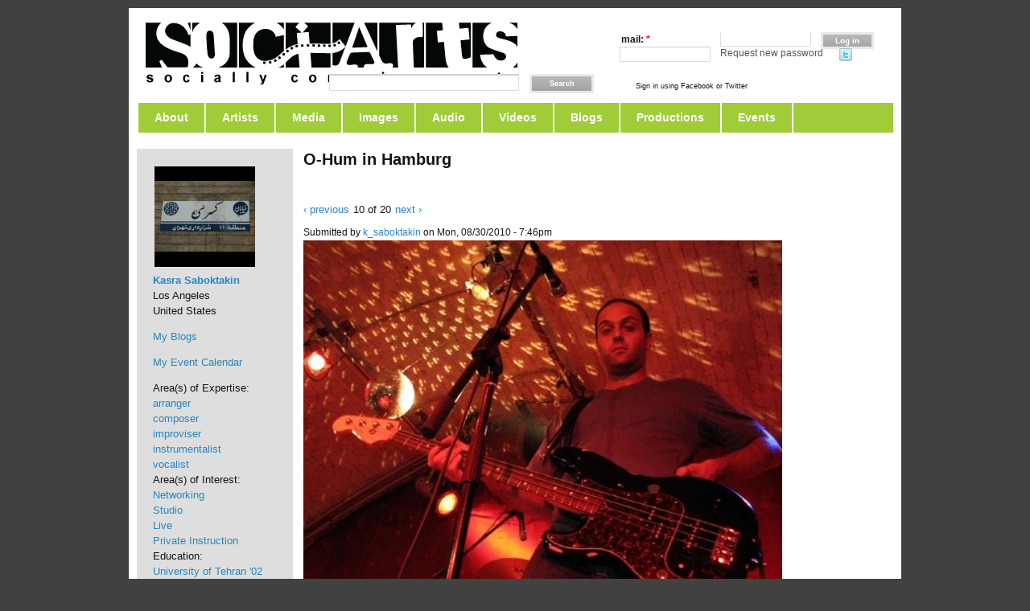

--- FILE ---
content_type: text/html; charset=utf-8
request_url: https://www.sociarts.com/node/3497/user/1049
body_size: 7951
content:
<!DOCTYPE html PUBLIC "-//W3C//DTD XHTML 1.0 Strict//EN" "http://www.w3.org/TR/xhtml1/DTD/xhtml1-strict.dtd">
<html xmlns:fb="http://www.facebook.com/2008/fbml" xmlns="http://www.w3.org/1999/xhtml" xml:lang="en"lang="en" dir="ltr">



<head>
<meta http-equiv="Content-Type" content="text/html; charset=utf-8" />
  <title>O-Hum in Hamburg | SoCiArts - Socially Conscious Arts</title>
  <meta http-equiv="Content-Type" content="text/html; charset=utf-8" />
<meta property="fb:app_id" content="155128454531158"/>

<link rel="shortcut icon" href="/sites/default/files/acquia_prosper_favicon.ico" type="image/x-icon" />
<link rel="canonical" href="https://www.sociarts.com/node/3497/user/1049" />
  <link type="text/css" rel="stylesheet" media="all" href="/sites/default/files/ctools/css/cac5c9b6bb212ec0a97f70eda8043ecf.css?1" />
<link type="text/css" rel="stylesheet" media="all" href="/sites/default/files/css/css_48235ffe1723d1e48896faeae7ddbe6c.css" />
  <link type="text/css" rel="stylesheet" media="all" href="/sites/all/themes/fusion/fusion_core/css/grid16-960.css" />
  <!--[if IE 8]>
  <link type="text/css" rel="stylesheet" media="all" href="/sites/all/themes/fusion/fusion_core/css/ie8-fixes.css" />
<link type="text/css" rel="stylesheet" media="all" href="/sites/all/themes/acquia_prosper/css/ie8-fixes.css" />
  <![endif]-->
  <!--[if IE 7]>
  <link type="text/css" rel="stylesheet" media="all" href="/sites/all/themes/fusion/fusion_core/css/ie7-fixes.css" />
<link type="text/css" rel="stylesheet" media="all" href="/sites/all/themes/acquia_prosper/css/ie7-fixes.css" />
  <![endif]-->
  <!--[if lte IE 6]>
  <link type="text/css" rel="stylesheet" media="all" href="/sites/all/themes/fusion/fusion_core/css/ie6-fixes.css" />
<link type="text/css" rel="stylesheet" media="all" href="/sites/all/themes/acquia_prosper/css/ie6-fixes.css" />
  <![endif]-->
  <link type="text/css" rel="stylesheet" media="all" href="/sites/all/themes/acquia_prosper/css/local.css" />
  <script type="text/javascript" src="/sites/all/modules/jquery_update/replace/jquery.min.js?1"></script>
<script type="text/javascript" src="/misc/jquery-extend-3.4.0.js?1"></script>
<script type="text/javascript" src="/misc/jquery-html-prefilter-3.5.0-backport.js?1"></script>
<script type="text/javascript" src="/misc/drupal.js?1"></script>
<script type="text/javascript" src="/sites/all/modules/fbconnect/fbconnect.js?1"></script>
<script type="text/javascript" src="/sites/all/modules/fivestar/js/fivestar.js?1"></script>
<script type="text/javascript" src="/sites/all/modules/highslide/highslide/highslide-full.min.js?1"></script>
<script type="text/javascript" src="/sites/all/modules/highslide/highslide.js?1"></script>
<script type="text/javascript" src="/sites/all/modules/img_assist/img_assist.js?1"></script>
<script type="text/javascript" src="/sites/all/modules/jquery_plugin/jquery.metadata.min.js?1"></script>
<script type="text/javascript" src="/sites/all/modules/jquery_plugin/jquery.maphilight.min.js?1"></script>
<script type="text/javascript" src="/sites/all/modules/lightbox2/js/lightbox_modal.js?1"></script>
<script type="text/javascript" src="/sites/all/modules/lightbox2/js/lightbox.js?1"></script>
<script type="text/javascript" src="/sites/all/modules/swftools/flowplayer3/swftools_flowplayer3.js?1"></script>
<script type="text/javascript" src="/sites/all/modules/swftools/swftools.js?1"></script>
<script type="text/javascript" src="/sites/all/modules/thickbox/thickbox.js?1"></script>
<script type="text/javascript" src="/sites/all/modules/ubercart/uc_file/uc_file.js?1"></script>
<script type="text/javascript" src="/sites/all/modules/user_relationships/user_relationships_ui/user_relationships_ui.js?1"></script>
<script type="text/javascript" src="/sites/all/modules/video/js/video.js?1"></script>
<script type="text/javascript" src="/sites/all/modules/jquery_plugin/jquery.cycle.min.js?1"></script>
<script type="text/javascript" src="/sites/all/modules/views_slideshow/contrib/views_slideshow_singleframe/views_slideshow.js?1"></script>
<script type="text/javascript" src="/sites/all/modules/views_slideshow/contrib/views_slideshow_thumbnailhover/views_slideshow.js?1"></script>
<script type="text/javascript" src="/sites/all/modules/views_slideshow_ddblock/js/views_slideshow_ddblock.admin.js?1"></script>
<script type="text/javascript" src="/sites/all/modules/extlink/extlink.js?1"></script>
<script type="text/javascript" src="/sites/all/modules/panels/panels/js/panels.js?1"></script>
<script type="text/javascript" src="/sites/all/modules/jquery_media/js/jquery.media.js?1"></script>
<script type="text/javascript" src="/sites/all/themes/fusion/fusion_core/js/jquery.bgiframe.min.js?1"></script>
<script type="text/javascript" src="/sites/all/themes/fusion/fusion_core/js/hoverIntent.js?1"></script>
<script type="text/javascript" src="/sites/all/themes/fusion/fusion_core/js/supposition.js?1"></script>
<script type="text/javascript" src="/sites/all/themes/fusion/fusion_core/js/supersubs.js?1"></script>
<script type="text/javascript" src="/sites/all/themes/fusion/fusion_core/js/superfish.js?1"></script>
<script type="text/javascript" src="/sites/all/themes/fusion/fusion_core/js/script.js?1"></script>
<script type="text/javascript" src="/sites/all/themes/acquia_prosper/js/jquery.corner.js?1"></script>
<script type="text/javascript" src="/sites/all/themes/acquia_prosper/js/acquia-prosper-script.js?1"></script>
<script type="text/javascript">
<!--//--><![CDATA[//><!--
jQuery.extend(Drupal.settings, { "basePath": "\u002F", "fbconnect": { "user_pictures": "allow", "language_code": "en_US", "app_id": "155128454531158", "debug": 0, "connect_js": "document.location.protocol + \u0027\u002F\u002Fconnect.facebook.net\u002Fen_US\u002Fall.js\u0027", "loginout_mode": "manual", "invite_name": "SoCiArts - Society of Cinema and Arts", "fast_reg_mode": 0, "fbuid": null, "user": { "uid": 0, "fbuid": null } }, "fivestar": { "titleUser": "Your rating: ", "titleAverage": "Average: ", "feedbackSavingVote": "Saving your vote...", "feedbackVoteSaved": "Your vote has been saved.", "feedbackDeletingVote": "Deleting your vote...", "feedbackVoteDeleted": "Your vote has been deleted." }, "highslide": { "options": { "graphicsDir": "\u002Fsites\u002Fall\u002Fmodules\u002Fhighslide\u002Fhighslide\u002Fgraphics\u002F", "align": "center", "outlineType": "drop-shadow", "dimmingOpacity": 0.4, "dimmingDuration": 140 } }, "lightbox2": { "rtl": 0, "file_path": "\u002F(\u005Cw\u005Cw\u002F)sites\u002Fdefault\u002Ffiles", "default_image": "\u002Fsites\u002Fall\u002Fmodules\u002Flightbox2\u002Fimages\u002Fbrokenimage.jpg", "border_size": 10, "font_color": "000", "box_color": "fff", "top_position": "", "overlay_opacity": "0.8", "overlay_color": "000", "disable_close_click": 1, "resize_sequence": 0, "resize_speed": 400, "fade_in_speed": 400, "slide_down_speed": 600, "use_alt_layout": 0, "disable_resize": 0, "disable_zoom": 0, "force_show_nav": 0, "show_caption": 1, "loop_items": 0, "node_link_text": "View Image Details", "node_link_target": 0, "image_count": "Image !current of !total", "video_count": "Video !current of !total", "page_count": "Page !current of !total", "lite_press_x_close": "press \u003Ca href=\u0022#\u0022 onclick=\u0022hideLightbox(); return FALSE;\u0022\u003E\u003Ckbd\u003Ex\u003C\u002Fkbd\u003E\u003C\u002Fa\u003E to close", "download_link_text": "", "enable_login": true, "enable_contact": false, "keys_close": "c x 27", "keys_previous": "p 37", "keys_next": "n 39", "keys_zoom": "z", "keys_play_pause": "32", "display_image_size": "original", "image_node_sizes": "()", "trigger_lightbox_classes": "", "trigger_lightbox_group_classes": "", "trigger_slideshow_classes": "", "trigger_lightframe_classes": "", "trigger_lightframe_group_classes": "", "custom_class_handler": 0, "custom_trigger_classes": "", "disable_for_gallery_lists": true, "disable_for_acidfree_gallery_lists": true, "enable_acidfree_videos": true, "slideshow_interval": 5000, "slideshow_automatic_start": true, "slideshow_automatic_exit": true, "show_play_pause": true, "pause_on_next_click": false, "pause_on_previous_click": true, "loop_slides": false, "iframe_width": 600, "iframe_height": 400, "iframe_border": 1, "enable_video": 0 }, "thickbox": { "close": "Close", "next": "Next \u003E", "prev": "\u003C Prev", "esc_key": "or Esc Key", "next_close": "Next \u002F Close on last", "image_count": "Image !current of !total" }, "user_relationships_ui": { "loadingimage": "\u002Fsites\u002Fall\u002Fmodules\u002Fuser_relationships\u002Fuser_relationships_ui\u002Fimages\u002FloadingAnimation.gif", "savingimage": "\u002Fsites\u002Fall\u002Fmodules\u002Fuser_relationships\u002Fuser_relationships_ui\u002Fimages\u002Fsavingimage.gif", "position": { "position": "absolute", "left": "0", "top": "0" } }, "extlink": { "extTarget": "_blank", "extClass": "ext", "extSubdomains": 1, "extExclude": "", "extInclude": "", "extAlert": 0, "extAlertText": "This link will take you to an external web site. We are not responsible for their content.", "mailtoClass": "mailto" }, "CToolsUrlIsAjaxTrusted": { "\u002Fnode\u002F3497\u002Fuser\u002F1049?destination=node%2F3497%2Fuser%2F1049": [ true, true ], "\u002Fnode\u002F3497\u002Fuser\u002F1049": true } });
//--><!]]>
</script>
<script type="text/javascript">
<!--//--><![CDATA[//><!--
(function ($) {
Drupal.behaviors.jq_maphilight = function(context, settings) {
$.fn.maphilight.defaults = {
fill: true,
fillColor: 'ffffff',
fillOpacity: 0.4,
stroke: true,
strokeColor: 'ffffff',
strokeOpacity: 0.4,
strokeWidth: 2,
fade: true,
alwaysOn: false,
neverOn: false,
groupBy: false};
$('img[usemap]').maphilight();
}})(jQuery);
//--><!]]>
</script>
<script type="text/javascript">
<!--//--><![CDATA[//><!--

if (Drupal.jsEnabled) {
  $(document).ready(function() {
    $.fn.media.defaults.flvPlayer = '/sites/default/files/player.swf';
    $.fn.media.defaults.mp3Player = '/sites/default/files/player.swf';
    $.fn.media.defaults.bgColor = '';
    $.fn.media.defaults.flashvars = { plugins:'viral-2' };
    $.fn.media.defaults.params = { allowfullscreen:'true', allowscriptaccess:'always', allownetworking:'all' , plugins:'viral-2' };
  });  
}

//--><!]]>
</script>
<script type="text/javascript">
<!--//--><![CDATA[//><!--

	    addthis_pub = 'sociarts';
	    addthis_logo = 'http://www.sociarts.com/themes/burnt/images/SociartsLogoSm2.png';
	    addthis_logo_background = 'EFEFFF';
	    addthis_logo_color = '666699';
	    addthis_brand = 'SoCiArts';
	    addthis_options = 'favorites, digg, delicious, myspace, facebook, google, live, more';
	    addthis_disable_flash = 'false';
	
//--><!]]>
</script>
</head>

<body id="pid-node-3497-user-1049" class="not-front not-logged-in page-node node-type-image-post no-sidebars full-node panels layout-main sidebars-split font-size-13 grid-type-960 grid-width-16">
  <div id="page" class="page">
    <div id="page-inner" class="page-inner">
      <div id="skip">
        <a href="#main-content-area">Skip to Main Content Area</a>
      </div>

      <!-- header-top row: width = grid_width -->
      
      <!-- header-group row: width = grid_width -->
      <div id="header-group-wrapper" class="header-group-wrapper full-width">
        <div id="header-group" class="header-group row grid16-16">
          <div id="header-group-inner" class="header-group-inner inner clearfix">
                        <div id="header-site-info" class="header-site-info block">
              <div id="header-site-info-inner" class="header-site-info-inner inner clearfix">
                                <div id="logo">
                  <a href="/" title="Home"><img src="/sites/default/files/acquia_prosper_logo.png" alt="Home" /></a>
                </div>
                                              </div><!-- /header-site-info-inner -->
            </div><!-- /header-site-info -->
                        
<div id="block-user-0" class="block block-user odd first fusion-horiz-login grid16-8">
  <div class="inner clearfix">
            <h2 class="title block-title">User login</h2>
        <div class="content clearfix">
      <form action="/node/3497/user/1049?destination=node%2F3497%2Fuser%2F1049"  accept-charset="UTF-8" method="post" id="user-login-form">
<div><div class="form-item" id="edit-name-wrapper">
 <label for="edit-name">Username or e-mail: <span class="form-required" title="This field is required.">*</span></label>
 <input type="text" maxlength="60" name="name" id="edit-name" size="15" value="" class="form-text required" />
</div>
<div class="form-item" id="edit-pass-wrapper">
 <label for="edit-pass">Password: <span class="form-required" title="This field is required.">*</span></label>
 <input type="password" name="pass" id="edit-pass"  maxlength="60"  size="15"  class="form-text required" />
</div>
<input type="submit" name="op" id="edit-submit" value="Log in"  class="form-submit" />
<div class="item-list"><ul><li class="first last"><a href="/user/password" title="Request new password via e-mail.">Request new password</a></li>
</ul></div><input type="hidden" name="form_build_id" id="form-tbJxvMWx9xAVhSHJfaXA0y3aOsiqXA3EjqH2-c-X9ww" value="form-tbJxvMWx9xAVhSHJfaXA0y3aOsiqXA3EjqH2-c-X9ww"  />
<input type="hidden" name="form_id" id="edit-user-login-block" value="user_login_block"  />
<div class="item-list"><ul><li class="first last"><a href="/twitter/redirect"><img src="/sites/all/modules/twitter/twitter_signin/images/Sign-in-with-Twitter-lighter-small.png" alt="Sign in with Twitter" title="" width="17" height="16" /></a></li>
</ul></div><div class="form-item" id="fbconnect_button-wrapper">
 <fb:login-button  size="small" onlogin="facebook_onlogin_ready();" background="dark" v="2"></fb:login-button>
 <div class="description">Sign in using Facebook or Twitter</div>
</div>

</div></form>
    </div>
  </div><!-- /block-inner -->
</div><!-- /block -->

<div id="block-search-0" class="block block-search even  last  grid16-8">
  <div class="inner clearfix">
            <div class="content clearfix">
      <form action="/node/3497/user/1049"  accept-charset="UTF-8" method="post" id="search-block-form">
<div><div class="container-inline">
  <div class="form-item" id="edit-search-block-form-1-wrapper">
 <label for="edit-search-block-form-1">Search this site: </label>
 <input type="text" maxlength="128" name="search_block_form" id="edit-search-block-form-1" size="15" value="" title="Enter the terms you wish to search for." class="form-text" />
</div>
<input type="submit" name="op" id="edit-submit-1" value="Search"  class="form-submit" />
<input type="hidden" name="form_build_id" id="form-4pjYbUAKm6zZQ2I2kQszmJmps0El_NCJ-VP7gv1HNMk" value="form-4pjYbUAKm6zZQ2I2kQszmJmps0El_NCJ-VP7gv1HNMk"  />
<input type="hidden" name="form_id" id="edit-search-block-form" value="search_block_form"  />
</div>

</div></form>
    </div>
  </div><!-- /block-inner -->
</div><!-- /block -->
          </div><!-- /header-group-inner -->
        </div><!-- /header-group -->
      </div><!-- /header-group-wrapper -->

      <!-- primary-menu row: width = grid_width -->
      <div id="header-primary-menu-wrapper" class="header-primary-menu-wrapper full-width">
        <div id="header-primary-menu" class="header-primary-menu row grid16-16">
          <div id="header-primary-menu-inner" class="header-primary-menu-inner inner clearfix">
            <div id="primary-menu" class="primary-menu block">
<div id="primary-menu-inner" class="primary-menu-inner inner clearfix">
<ul class="menu sf-menu"><li class="leaf first"><a href="/about" title="">About</a></li>
<li class="leaf"><a href="/artists" title="">Artists</a></li>
<li class="expanded"><a href="/all_media" title="">Media</a><ul class="menu"><li class="leaf first"><a href="/taxonomy/term/1/all" title="">Cinematic Arts</a></li>
<li class="leaf"><a href="/taxonomy/term/14/all" title="">Performing Arts</a></li>
<li class="leaf"><a href="/taxonomy/term/2/all" title="">Visual Arts</a></li>
<li class="leaf"><a href="/taxonomy/term/3/all" title="">Music</a></li>
<li class="leaf"><a href="/taxonomy/term/4/all" title="">Architecture</a></li>
<li class="leaf"><a href="/taxonomy/term/12/all" title="">Photography</a></li>
<li class="leaf"><a href="/taxonomy/term/7/all" title="">Writing</a></li>
<li class="leaf"><a href="/taxonomy/term/8/all" title="">Fashion</a></li>
<li class="collapsed last"><a href="/taxonomy/term/67%2019%2030%2025%2048%204%2042%2053%2039%2037%201%2021%2065%2043%2023%2044%2049%2059%2031%2040%2017%2068%2055%2034%2020%208%2035%2041%2045%2046%2051%2066%2062%2052%2058%203%2060%2056%2033%2057%2014%2012%2028%2064%2061%2038%2018%2026%2016%2063%2036%2024%2027%2050%2054%2029%2022%202%2047%2032%207" title="All Categories">All Categories</a></li>
</ul></li>
<li class="leaf"><a href="/all_images" title="">Images</a></li>
<li class="leaf"><a href="/audio" title="">Audio</a></li>
<li class="leaf"><a href="/videos" title="">Videos</a></li>
<li class="leaf"><a href="/blog" title="">Blogs</a></li>
<li class="leaf"><a href="/sociarts_productions" title="Productions &amp; Campaigns">Productions</a></li>
<li class="leaf last"><a href="/calendar" title="">Events</a></li>
</ul></div><!-- /primary-menu-inner -->
</div><!-- /primary-menu -->
          </div><!-- /header-primary-menu-inner -->
        </div><!-- /header-primary-menu -->
      </div><!-- /header-primary-menu-wrapper -->

      <!-- preface-top row: width = grid_width -->
      
      <!-- main row: width = grid_width -->
      <div id="main-wrapper" class="main-wrapper full-width">
        <div id="main" class="main row grid16-16">
          <div id="main-inner" class="main-inner inner clearfix">
            
            <!-- main group: width = grid_width - sidebar_first_width -->
            <div id="main-group" class="main-group row nested grid16-16">
              <div id="main-group-inner" class="main-group-inner inner">
                
                <div id="main-content" class="main-content row nested">
                  <div id="main-content-inner" class="main-content-inner inner">
                    <!-- content group: width = grid_width - (sidebar_first_width + sidebar_last_width) -->
                    <div id="content-group" class="content-group row nested grid16-16">
                      <div id="content-group-inner" class="content-group-inner inner">
                        
                        
                        <div id="content-region" class="content-region row nested">
                          <div id="content-region-inner" class="content-region-inner inner">
                            <a name="main-content-area" id="main-content-area"></a>
                                                        <div id="content-inner" class="content-inner block">
                              <div id="content-inner-inner" class="content-inner-inner inner">
                                                                <h1 class="title">O-Hum in Hamburg</h1>
                                                                                                <div id="content-content" class="content-content">
                                  <div class="panel-flexible panels-flexible-26 clear-block" id="user-profile">
<div class="panel-flexible-inside panels-flexible-26-inside">
<div class="panels-flexible-row panels-flexible-row-26-1 panels-flexible-row-first clear-block">
  <div class="inside panels-flexible-row-inside panels-flexible-row-26-1-inside panels-flexible-row-inside-first clear-block">
<div class="panels-flexible-row panels-flexible-row-26-5 panels-flexible-row-first clear-block">
  <div class="inside panels-flexible-row-inside panels-flexible-row-26-5-inside panels-flexible-row-inside-first clear-block">
<div class="panels-flexible-row-26-5-left"><div class="panels-flexible-region panels-flexible-region-26-profile_left_ panels-flexible-region-first ">
  <div class="inside panels-flexible-region-inside panels-flexible-region-26-profile_left_-inside panels-flexible-region-inside-first">

<div id="block-views-profile_left_block_2-block_2" class="block block-views odd  prosper-mediumgraybackground-bottomborder">
  <div class="inner clearfix">
            <div class="content clearfix">
      <div class="view view-profile-left-block-2 view-id-profile_left_block_2 view-display-id-block_2 view-dom-id-1">
    
  
  
      <div class="view-content">
        <div class="views-row views-row-1 views-row-odd views-row-first views-row-last">
      
  <div class="views-field-picture">
                <div class="field-content"><div class="picture">
  <a href="/ksaboktakin" title="View user profile."><img src="https://www.sociarts.com/sites/default/files/imagecache/image_post_thumb_profile_overlay/userpictures/picture-1049.jpg" alt="k_saboktakin&#039;s picture" title="View user profile." width="129" height="129" class="imagecache imagecache-image_post_thumb_profile_overlay"/></a></div></div>
  </div>
  
  <span class="views-field-title">
                <span class="field-content"><strong> <a href="/user/1049">Kasra Saboktakin</a> </strong></span>
  </span>
  
  <div class="views-field-field-profile-city-free-value">
                <span class="field-content">Los Angeles</span>
  </div>
  
  <div class="views-field-field-profile-country-value">
                <span class="field-content">United States</span>
  </div>
  
  <div class="views-field-phpcode">
                <span class="field-content"></p></span>
  </div>
  
  <div class="views-field-uid">
                <span class="field-content"><p><a href="/blog/1049">My Blogs</a></p>
<p><a href="/user/1049/myevents">My Event Calendar</a></p>
</span>
  </div>
  
  <div class="views-field-field-profile-category-value">
          <label class="views-label-field-profile-category-value">
        Area(s) of Expertise:
      </label>
                <div class="field-content"><div class="field-item field-item-0"><a href="/category/media-category/music/arranger" rel="tag" title="">arranger</a></div><div class="field-item field-item-1"><a href="/category/media-category/music/composer" rel="tag" title="">composer</a></div><div class="field-item field-item-2"><a href="/category/media-category/music/improviser" rel="tag" title="">improviser</a></div><div class="field-item field-item-3"><a href="/category/media-category/music/instrumentalist" rel="tag" title="">instrumentalist</a></div><div class="field-item field-item-4"><a href="/category/media-category/music/vocalist" rel="tag" title="">vocalist</a></div></div>
  </div>
  
  <div class="views-field-field-profile-experience-value">
          <label class="views-label-field-profile-experience-value">
        Area(s) of Interest:
      </label>
                <div class="field-content"><div class="field-item field-item-0"><a href="/category/experience-and-training/networking-0" rel="tag" title="">Networking</a></div><div class="field-item field-item-1"><a href="/category/experience-and-training/studio-0" rel="tag" title="">Studio</a></div><div class="field-item field-item-2"><a href="/category/experience-and-training/live-0" rel="tag" title="">Live</a></div><div class="field-item field-item-3"><a href="/category/experience-and-training/private-instruction-0" rel="tag" title="">Private Instruction</a></div></div>
  </div>
  
  <div class="views-field-field-profile-education-value">
          <label class="views-label-field-profile-education-value">
        Education:
      </label>
                <div class="field-content"><div class="field-item field-item-0"><a href="/category/education/university-tehran-02-0" rel="tag" title="">University of Tehran &#039;02</a></div><div class="field-item field-item-1"><a href="/category/education/bsc-chemical-engineering-0" rel="tag" title="">BSc Chemical Engineering</a></div></div>
  </div>
  
  <div class="views-field-field-profile-my-links-url">
          <label class="views-label-field-profile-my-links-url">
        My Links:
      </label>
                <div class="field-content"><div class="field-item field-item-0"><a href="http://www.o-hum.com" target="_blank">O-Hum</a></div><div class="field-item field-item-1"><a href="http://www.hackroom.net" target="_blank">Hack</a></div><div class="field-item field-item-2"><a href="http://www.altramusic.com" target="_blank">Altra</a></div></div>
  </div>
  
  <div class="views-field-field-profile-my-websites-url">
          <label class="views-label-field-profile-my-websites-url">
        My Websites:
      </label>
                <div class="field-content"><div class="field-item field-item-0"><a href="http://www.kassthebass.com" target="_blank">www.kassthebass.com</a></div><div class="field-item field-item-1"><a href="http://www.facebook.com/kassthebass" target="_blank">www.facebook.com/kassthebass</a></div></div>
  </div>
  </div>
    </div>
  
  
  
  
  
  
</div>     </div>
  </div><!-- /block-inner -->
</div><!-- /block -->
  </div>
</div>
</div><div class="panels-flexible-row-26-5-middle"><div class="panels-flexible-region panels-flexible-region-26-right panels-flexible-region-last">
  <div class="inside panels-flexible-region-inside panels-flexible-region-26-right-inside panels-flexible-region-inside-last">
<div class="panel-pane pane-node-title title_ak fusion-callout fusion-callout"  id="title_ak">
  <div class="inner">
    
    
    
    <div class="pane-content content">
      O-Hum in Hamburg    </div>

    
      </div>
</div>
<div class="panel-region-separator"></div><div class="panel-pane pane-block pane-custom-pagers-3 fusion-list-vertical-spacing fusion-list-vertical-spacing" >
  <div class="inner">
    
    
    
    <div class="pane-content content">
      <ul class="custom-pager custom-pager-block">
<li class="previous"><a href="/image_post/1049/first-intergalactic-iranian-underground-music-festival">‹ previous</a></li>
<li class="key">10 of 20</li>
<li class="next"><a href="/image_post/1049/darkoob-dubai">next ›</a></li>
</ul>
    </div>

    
      </div>
</div>
<div class="panel-region-separator"></div><div class="panel-pane pane-node-content " >
  <div class="inner">
    
    
    
    <div class="pane-content content">
      
<div id="node-3497" class="node odd full-node node-type-image_post">
  <div class="inner">
  
      
        <div class="meta">
      <span class="submitted">Submitted by <a href="/ksaboktakin" title="View user profile.">k_saboktakin</a> on Mon, 08/30/2010 - 7:46pm</span>
    </div>
      
    
    <div class="content clearfix">
            <div class="field field-type-filefield field-field-image-post-image">
    <div class="field-items">
            <div class="field-item odd">
                    <a href="https://www.sociarts.com/sites/default/files/n692484119_619727_1353.jpg" rel="lightbox[field_image_post_image][O-Hum in Hamburg]" class="imagefield imagefield-lightbox2 imagefield-lightbox2-image_post_display imagefield-field_image_post_image imagecache imagecache-field_image_post_image imagecache-image_post_display imagecache-field_image_post_image-image_post_display"><img src="https://www.sociarts.com/sites/default/files/imagecache/image_post_display/n692484119_619727_1353.jpg" alt="O-Hum in Hamburg" title="" width="595" height="446"/></a>        </div>
        </div>
</div>
<div id="fb-social-comments"><fb:comments  xid="https%3A%2F%2Fwww.sociarts.com%2Fnode%2F3497%2Fuser%2F1049" title="" numposts="10" width="550" simple="false" reverse="false" publish_feed="false" href="https://www.sociarts.com/image_post/1049/o-hum-hamburg"></fb:comments></div>    </div>
  
        
        <div class="links">
      <ul class="links inline"><li class="comment_forbidden first"><span><a href="/user/login?destination=comment%2Freply%2F3497%23comment-form">Login</a> to post comments</span></li>
<li class="addthis last"><span>
      <a class="addthis-button" href="http://www.addthis.com/bookmark.php"
        onfocus="return addthis_open(this, '', '[URL]', '[TITLE]')"
        onmouseover="return addthis_open(this, '', '[URL]', '[TITLE]')"
        onblur="addthis_close()"
        onmouseout="addthis_close()"
        onclick="return addthis_sendto()"><img src="https://secure.addthis.com/button1-share.gif" width="16" height="16" alt="share" class="addthisimage" /></a><script type="text/javascript" src="https://secure.addthis.com/js/152/addthis_widget.js"></script></span></li>
</ul>    </div>
      </div><!-- /inner -->

  </div><!-- /node-3497 -->
    </div>

    
      </div>
</div>
  </div>
</div>
</div>  </div>
</div>
<div class="panels-flexible-row panels-flexible-row-26-6 panels-flexible-row-last clear-block">
  <div class="inside panels-flexible-row-inside panels-flexible-row-26-6-inside panels-flexible-row-inside-last clear-block">
<div class="panels-flexible-region panels-flexible-region-26-right_bottom panels-flexible-region-first panels-flexible-region-last">
  <div class="inside panels-flexible-region-inside panels-flexible-region-26-right_bottom-inside panels-flexible-region-inside-first panels-flexible-region-inside-last">
  </div>
</div>
  </div>
</div>
  </div>
</div>
<div class="panels-flexible-row panels-flexible-row-26-main-row panels-flexible-row-last clear-block">
  <div class="inside panels-flexible-row-inside panels-flexible-row-26-main-row-inside panels-flexible-row-inside-last clear-block">
<div class="panels-flexible-region panels-flexible-region-26-center panels-flexible-region-first panels-flexible-region-last">
  <div class="inside panels-flexible-region-inside panels-flexible-region-26-center-inside panels-flexible-region-inside-first panels-flexible-region-inside-last">
  </div>
</div>
  </div>
</div>
</div>
</div>
                                                                  </div><!-- /content-content -->
                                                              </div><!-- /content-inner-inner -->
                            </div><!-- /content-inner -->
                          </div><!-- /content-region-inner -->
                        </div><!-- /content-region -->

                                              </div><!-- /content-group-inner -->
                    </div><!-- /content-group -->

                                      </div><!-- /main-content-inner -->
                </div><!-- /main-content -->

                              </div><!-- /main-group-inner -->
            </div><!-- /main-group -->
          </div><!-- /main-inner -->
        </div><!-- /main -->
      </div><!-- /main-wrapper -->

      <!-- postscript-bottom row: width = grid_width -->
      <div id="postscript-bottom-wrapper" class="postscript-bottom-wrapper full-width">
<div id="postscript-bottom" class="postscript-bottom row grid16-16">
<div id="postscript-bottom-inner" class="postscript-bottom-inner inner clearfix">

<div id="block-block-5" class="block block-block odd first last  grid16-16">
  <div class="inner clearfix">
            <div class="content clearfix">
      <div style="text-align: center;"><a href="/press"><span style="color: rgb(211, 211, 211);">press</span></a><span style="color: rgb(211, 211, 211);"> | </span><a href="/contact"><span style="color: rgb(211, 211, 211);">contact</span></a><span style="color: rgb(211, 211, 211);"> | </span><a href="/terms"><span style="color: rgb(211, 211, 211);">terms of use</span></a><span style="color: rgb(211, 211, 211);"> | </span><a href="/privacy"><span style="color: rgb(211, 211, 211);">privacy policy</span></a><p style="text-align: center;"><span style="color: rgb(211, 211, 211);">© 2007-2015 SOCIARTS PRODUCTIONS LLC</span></p></div><p style="text-align: center;"><a href="http://www.facebook.com/home.php?#%21/sociarts"><img alt="" src="/sites/default/files/facebook_badge_02_24_2009.png" style="width: 19px; height: 20px;" /></a><a href="http://twitter.com/SoCiArts">&nbsp; <img alt="" src="/sites/default/files/twitter_t_logo.png" style="width: 17px; height: 21px;" /></a></p>    </div>
  </div><!-- /block-inner -->
</div><!-- /block -->
</div><!-- /postscript-bottom-inner -->
</div><!-- /postscript-bottom -->
</div><!-- /postscript-bottom-wrapper -->

      <!-- footer row: width = grid_width -->
      <div id="footer-wrapper" class="footer-wrapper full-width">
<div id="footer" class="footer row grid16-16">
<div id="footer-inner" class="footer-inner inner clearfix">

<div id="block-menu-primary-links" class="block block-menu odd first last fusion-center fusion-center-content fusion-multicol-menu clearfix grid16-16">
  <div class="inner clearfix">
            <h2 class="title block-title">Primary links</h2>
        <div class="content clearfix">
      <ul class="menu"><li class="leaf first"><a href="/about" title="">About</a></li>
<li class="leaf"><a href="/artists" title="">Artists</a></li>
<li class="expanded"><a href="/all_media" title="">Media</a><ul class="menu"><li class="leaf first"><a href="/taxonomy/term/1/all" title="">Cinematic Arts</a></li>
<li class="leaf"><a href="/taxonomy/term/14/all" title="">Performing Arts</a></li>
<li class="leaf"><a href="/taxonomy/term/2/all" title="">Visual Arts</a></li>
<li class="leaf"><a href="/taxonomy/term/3/all" title="">Music</a></li>
<li class="leaf"><a href="/taxonomy/term/4/all" title="">Architecture</a></li>
<li class="leaf"><a href="/taxonomy/term/12/all" title="">Photography</a></li>
<li class="leaf"><a href="/taxonomy/term/7/all" title="">Writing</a></li>
<li class="leaf"><a href="/taxonomy/term/8/all" title="">Fashion</a></li>
<li class="collapsed last"><a href="/taxonomy/term/67%2019%2030%2025%2048%204%2042%2053%2039%2037%201%2021%2065%2043%2023%2044%2049%2059%2031%2040%2017%2068%2055%2034%2020%208%2035%2041%2045%2046%2051%2066%2062%2052%2058%203%2060%2056%2033%2057%2014%2012%2028%2064%2061%2038%2018%2026%2016%2063%2036%2024%2027%2050%2054%2029%2022%202%2047%2032%207" title="All Categories">All Categories</a></li>
</ul></li>
<li class="leaf"><a href="/all_images" title="">Images</a></li>
<li class="leaf"><a href="/audio" title="">Audio</a></li>
<li class="leaf"><a href="/videos" title="">Videos</a></li>
<li class="leaf"><a href="/blog" title="">Blogs</a></li>
<li class="leaf"><a href="/sociarts_productions" title="Productions &amp; Campaigns">Productions</a></li>
<li class="leaf last"><a href="/calendar" title="">Events</a></li>
</ul>    </div>
  </div><!-- /block-inner -->
</div><!-- /block -->
</div><!-- /footer-inner -->
</div><!-- /footer -->
</div><!-- /footer-wrapper -->

      <!-- footer-message row: width = grid_width -->
      <div id="footer-message-wrapper" class="footer-message-wrapper full-width">
        <div id="footer-message" class="footer-message row grid16-16">
          <div id="footer-message-inner" class="footer-message-inner inner clearfix">
                      </div><!-- /footer-message-inner -->
        </div><!-- /footer-message -->
      </div><!-- /footer-message-wrapper -->

    </div><!-- /page-inner -->
  </div><!-- /page -->
        <div id="fb-root"></div>
      <script type="text/javascript">
        window.fbAsyncInit = function() {
          FB.init({
            appId  : '155128454531158',
            status : true, // check login status
            cookie : true, // enable cookies to allow the server to access the session
            xfbml  : true,
            logging: '0'
          });
          
          jQuery(document).trigger('fb:init');
        };
      
        (function() {
          var e = document.createElement('script');
          e.src = document.location.protocol + '//connect.facebook.net/en_US/all.js';
          e.async = true;
          document.getElementById('fb-root').appendChild(e);
        }());
      </script>
<div style="display: none"><form action="/node/3497/user/1049?destination=node%2F3497%2Fuser%2F1049"  accept-charset="UTF-8" method="post" id="fbconnect-autoconnect-form">
<div><input type="submit" name="op" id="edit-connect" value="Connect"  class="form-submit" />
<input type="hidden" name="form_build_id" id="form-bbV9g09F_gua4p-PYJa-VZX0lT6q6qBIhnWQVOhX0B8" value="form-bbV9g09F_gua4p-PYJa-VZX0lT6q6qBIhnWQVOhX0B8"  />
<input type="hidden" name="form_id" id="edit-fbconnect-autoconnect-form" value="fbconnect_autoconnect_form"  />

</div></form>
</div>
<div id="fb-root"></div><script type="text/javascript">
     window.fbAsyncInit = function() {
       FB.init({
         appId: "155128454531158",
         status: true, 
         cookie: true,
         xfbml: true,
         channelUrl: "https:\u002F\u002Fwww.sociarts.com\u002Ffb_social\u002Fchannel",
       });
       
       
       
         
     };
     (function() {
       var e = document.createElement('script'); 
       e.async = true;
       e.src = document.location.protocol + '//connect.facebook.net/en_US/all.js';
       document.getElementById('fb-root').appendChild(e);
     }());
  </script>
<div id="closebutton" class="highslide-overlay closebutton" onclick="return hs.close(this)" title="Close"></div>
<div id="user_relationships_popup_form" class="user_relationships_ui_popup_form"></div></body>
</html>


--- FILE ---
content_type: text/css
request_url: https://www.sociarts.com/sites/all/themes/acquia_prosper/css/local.css
body_size: 2466
content:
/* $Id: local-sample.css,v 1.1 2009/08/19 04:28:52 sociotech Exp $ */

/****************************/
/* LOCAL CSS                */
/****************************/

/* Put your custom CSS and CSS overrides in this file and  */
/* rename it local.css.  By restricting your CSS changes   */
/* to local.css, your changes will not be overwritten when */
/* upgrading to a new version of this theme.  You can also */
/* use a local-rtl.css file for the equivalent in RTL.     */

/* Steps to activate local.css:                       */
/* 1. Add your custom CSS to this file                */
/* 2. Rename this file to local.css                   */
/* 3. Clear cached data at admin/settings/performance */
body {
  background: #414141;
  width: 960px;
  margin: auto;
}

html {
  background: #414141;
}

#main{
  background: #fff;
}


#page-inner{
  background: #fff;
 margin-top: 10px;
 margin-bottom: 10px;
}

#header-group-wrapper{
  background: #ffffff;
}

.header-primary-menu-wrapper{
  background: #fff;
  width: 935px;
  border-bottom: 0px;
}

.primary-menu-inner {
  background: #A0CC3A;
}



/* Links */
a:link,
a:visited {
  color: #2786c2;;
}

a:active {
  color: #d59b33;
}

h1, h2, h3, h4, h5, h6 {
  color: #d59b33;
}

/* Rounded Block Features */
.prosper-rounded-title h2.block-title {
  background: #F99F2A;
  color: #fff;
  font-weight:bold;
  font-size: 130%;
  font-family: Verdana, Arial, Helvetica, sans-serif;
}

/* Rounded Block Upcoming */
#block-block-8 h2.block-title {
  background: #EF4B2A;
  color: #fff;
}

/* Rounded Block Production & Campaigns */
.block-panels_mini h2.block-title {
  background: #7D59A6;
  color: #fff;
}

/* Rounded Block Rebel Frequencies */
#block-views-featured_writer_content-block_1 h2.block-title {
  background: #CD4E9D;
  color: #fff;
}

/* Rounded Block Connect with Sociarts */
#block-panels_mini-connect_with_sociarts h2.block-title {
  background: #414AA9;
  color: #fff;
}


/* Individual Production & Campaigns */
.productions-campaigns-inside h2.block-title{
  background: #eeeeee;
  color: #000;
  font-size: 130%;
  outline: 1px solid #eeeeee;
}


#views-slideshow-imageflow-images-1_caption{
margin-top: 55px;
}

.imageflow .slider {
height:29px;
width:29px;
margin:-15px 0 0 -7px;
}

#views-slideshow-imageflow-images-1{
margin-top: -55px;
}

.primary-menu{
z-index:2000;
}


.view-display-id-block_2 .links{
display: none;
}

.primary-menu-inner ul.menu li a:link,
.primary-menu-inner ul.menu li a:visited {
  border-left: 2px solid #fff;
  color: #fff;
font-weight:bold
}

/* styles for standard and Superfish primary menu */
.primary-menu-inner ul.menu li a:focus,
.primary-menu-inner ul.menu li a:hover,
.primary-menu-inner ul.menu li:hover a,
.primary-menu-inner ul.menu li.hover a,
.primary-menu-inner ul.sf-menu li a:hover,
.primary-menu-inner ul.sf-menu li:hover a,
.primary-menu-inner ul.sf-menu li.hover a {
  background: #8cb233;
font-weight:bold
}

#block-menu-menu-header-links .menu a{
color: #000;
}

#block-menu-menu-header-links{
width: 350px;
font-weight: bold;
}

#block-menu-menu-header-links .menu{
float: right;
}

#block-user-0{
width: 360px;
font-weight:bold
color: #000;
}

#user-login-form a{
color: #555555;
}

.header-group-inner {
  padding: 10px 0 5px 0;
}

.panels-flexible-region-2-center{
margin-top: -7px;
}

html.js .fusion-horiz-login#block-user-0 #user-login-form label {
  margin: 0;
  top: -15px;
}

html.js .fusion-horiz-login#block-user-0.block {
  overflow: visible;
}


.productions-campaigns-inside{
margin: -9px -16px -10px -10px; 
}


#pid-sociarts-productions .taxonomy_image_wrapper{
width: 100px;
float: left;
padding-bottom: 20px;
}

#block-menu-menu-header-links .expanded .leaf a{
  background: #fff;
  outline: 1px solid #eeeeee;
}

/* styles for media category slideshow */
#block-views-featured_media_fo_categories-block_1 .views_slideshow_thumbnailhover_breakout_teasers .views-row-odd{
  outline: 1px solid #eeeeee;
  color: #686868;
  padding-left: 10px;
  padding-bottom: 5px;
  padding-top: 5px;
  overflow: hidden;
  width: 220px;
}


#block-views-featured_media_fo_categories-block_1 .views_slideshow_thumbnailhover_breakout_teasers .views-row-even{
  color: #686868;
  outline: 1px solid #eeeeee;
  padding-left: 10px;
  padding-bottom: 5px;
  padding-top: 5px;
  overflow: hidden;
  width: 220px;
}

#block-views-featured_media_fo_categories-block_1 .views-slideshow-controls-bottom{
  width: 225px;
float: right;
}

#block-views-featured_media_fo_categories-block_1 .views_slideshow_main{
  width: 400px;
 float: left;
 min-height: 305px;
}

#block-views-featured_media_fo_categories-block_1 .activeSlide{
  background: #E3E3E3;
}

#block-views-featured_media_fo_categories-block_1{
font-size: 120%;
}

#block-views-featured_media_fo_categories-block_1 .views_slideshow_thumbnailhover_breakout_teasers{
  cursor: pointer;
}

/* styles for all media slideshow */
#block-views-featured_media_fo_categories-block_2 .views_slideshow_thumbnailhover_breakout_teasers .views-row-odd{
  outline: 1px solid #eeeeee;
  color: #686868;
  padding-left: 10px;
  padding-bottom: 5px;
  padding-top: 5px;
  overflow: hidden;
  width: 220px;
}


#block-views-featured_media_fo_categories-block_2 .views_slideshow_thumbnailhover_breakout_teasers .views-row-even{
  color: #686868;
  outline: 1px solid #eeeeee;
  padding-left: 10px;
  padding-bottom: 5px;
  padding-top: 5px;
  overflow: hidden;
  width: 220px;
}

#block-views-featured_media_fo_categories-block_2 .views-slideshow-controls-bottom{
  width: 225px;
float: right;
}

#block-views-featured_media_fo_categories-block_2 .views_slideshow_main{
  width: 400px;
 float: left;
 min-height: 305px;
}

#block-views-featured_media_fo_categories-block_2 .activeSlide{
  background: #E3E3E3;
}

#block-views-featured_media_fo_categories-block_2{
font-size: 120%;
}

#block-views-featured_media_fo_categories-block_2 .views_slideshow_thumbnailhover_breakout_teasers{
  cursor: pointer;
}





/* styles for store slideshows */

#block-views-featured_media_fo_categories-block_5 .views_slideshow_thumbnailhover_breakout_teasers .views-row-odd{
  outline: 1px solid #eeeeee;
  color: #686868;
  padding-left: 10px;
  padding-bottom: 5px;
  padding-top: 5px;
  overflow: hidden;
  width: 220px;
}

#block-views-featured_media_fo_categories-block_5  .views_slideshow_thumbnailhover_breakout_teasers .views-row-even{
  color: #686868;
  outline: 1px solid #eeeeee;
  padding-left: 10px;
  padding-bottom: 5px;
  padding-top: 5px;
  overflow: hidden;
  width: 220px;
}

#block-views-featured_media_fo_categories-block_5 .views-slideshow-controls-bottom{
  width: 225px;
float: right;
}

#block-views-featured_media_fo_categories-block_5 .views_slideshow_main{
  width: 400px;
 float: left;
 min-height: 305px;
}

#block-views-featured_media_fo_categories-block_5 .activeSlide{
  background: #E3E3E3;
}

#block-views-featured_media_fo_categories-block_5 {
font-size: 120%;
}

#block-views-featured_media_fo_categories-block_5 .views_slideshow_thumbnailhover_breakout_teasers{
  cursor: pointer;
}


/* styles for store slideshows */

#block-views-featured_media_fo_categories-block_4 .views_slideshow_thumbnailhover_breakout_teasers .views-row-odd{
  outline: 1px solid #eeeeee;
  color: #686868;
  padding-left: 10px;
  padding-bottom: 5px;
  padding-top: 5px;
  overflow: hidden;
  width: 220px;
}

#block-views-featured_media_fo_categories-block_4 .views_slideshow_thumbnailhover_breakout_teasers .views-row-even{
  color: #686868;
  outline: 1px solid #eeeeee;
  padding-left: 10px;
  padding-bottom: 5px;
  padding-top: 5px;
  overflow: hidden;
  width: 220px;
}

#block-views-featured_media_fo_categories-block_4 .views-slideshow-controls-bottom{
  width: 225px;
float: right;
}

#block-views-featured_media_fo_categories-block_4 .views_slideshow_main{
  width: 400px;
 float: left;
 min-height: 305px;
}

#block-views-featured_media_fo_categories-block_4 .activeSlide{
  background: #E3E3E3;
}

#block-views-featured_media_fo_categories-block_4 {
font-size: 120%;
}

#block-views-featured_media_fo_categories-block_4 .views_slideshow_thumbnailhover_breakout_teasers{
  cursor: pointer;
}




#search-block-form{
float: right;
font-size: 82%;
padding-right: 10px;
}

#block-search-0{
float: right;
margin-top: -20px;
margin-right: 0px;
width: 450px;
}

#block-search-0 label{
display: none;
}

#block-search-0 .form-text{
font-size: 100%;
width: 228px;
}

#block-search-0 .form-submit{
margin-left: 10px;
width: 80px;
}



h1, h2, h3{
color: #000;
}

.prosper-gray-rounded-plain a:visited{
color: #2786c2;
}

.prosper-gray-rounded-plain a:link{
color: #2786c2;
}


.prosper-lightgraybackground-border a:visited{
color: #2786c2;
}

.prosper-lightgraybackground-border a:link{
color: #2786c2;
}

.prosper-mediumgraybackground-bottomborder a:visited{
color: #2786c2;
}

.prosper-mediumgraybackground-bottomborder a:link{
color: #2786c2;
}

.fusion-border .inner {
border-style:solid ;
border-width:1px;
border-color:#E3E3E3;
padding:10px;
}



/* styles for store home page productions & campaigns */


.pane-productions-campaigns a{
font-size: 105%;
font-weight: bold;
}

.pane-productions-campaigns h3{
border-style:solid;
border-color:#fff;
border-width:1px;
padding-top: 10px;
font-size: 85%;
font-style:italic;
}


.pane-productions-campaigns h2{
font-size: 120%;
font-weight: bold;
}

.pane-productions-campaigns .view-header{
background-color: #EEEEEE;
padding: 15px;
width: 100%;
margin-left: -10px;
margin-top: -11px;
}


.pane-productions-campaigns .view-header img{
padding-right: 10px;
}

#primary-menu-inner .active-trail a:visited,
#primary-menu-inner .active-trail a:link{
  border-left: 2px solid #fff;
color: #000;
font-weight: bold;
}

.content {
  color: #141414;
}

.prosper-gray-rounded-plain .content {
  color: #141414;
}


.prosper-mediumgraybackground-bottomborder .content {
  color: #141414;
}

#block-menu-menu-header-links .menu{
z-index:2001;
}

.pane-productions-campaigns .imagecache-image_post_thumb{
float: left;
padding-right: 10px;
}


.pane-productions-campaigns .views-row{
float: left;
padding-top: 5px;
padding-bottom: 5px;
width: 100%
border-style:solid;
border-color:#fff;
border-top:solid #E3E3E3;
border-width:1px;
}

.pane-productions-campaigns img{
margin-bottom: 20px;
margin-top: 5px;
}

.pane-productions-campaigns .views-row-last{
padding-bottom: 20px;
}


.pane-productions-campaigns .views-row-first{
padding-bottom: 20px;
border-style:solid;
border-color:#fff;
border-top:solid #E3E3E3;
border-width:1px;
}

.pane-productions-campaigns .content {
  border-bottom: 0px solid #bfbfbf;
}


.pane-productions-campaigns .view-content{
width: 90%;
padding-left: 30px;
}

.pane-productions-campaigns .view-content h3{
float: left;
}


#main .node_read_more{
float: right;
}

.node_read_more a:link,
.node_read_more a:visited {
  background: #2786c2;;
  border: 2px solid #e9e9e9;
  color: #fff;
}

.view-taxonomy-term-sociarts-store .views-field-title{
font-size: 175%;
padding-bottom: 10px;
}




#block-views-new_products-block_1 .views-row{
padding-bottom: 10px;
padding-top: 10px;
}

#block-views-popular_products-block_1 .views-row{
padding-bottom: 10px;
padding-top: 10px;
}


#upsell-block-0 .upsell-block-product{
width: 150px;
padding-top: 20px;
padding-bottom: 20px;
border-bottom: 1px solid #e9e9e9;
}


#upsell-block-0 .form-submit, .attributes{
display: none;
}

#footer .menu{
font-size: 75%;
}


/* Tab Menus
/-------------------------------------------------------------- */
/* Primary */
#content-tabs ul.primary {
  border-bottom: 1px solid #000;
}

#content-tabs ul.primary {
  border-bottom: 1px solid #c3c3c3;
}

#content-tabs ul.primary li a:link,
#content-tabs ul.primary li a:visited {
  background-color: transparent;
  color: #000;
}

#content-tabs ul.primary li a:link,
#content-tabs ul.primary li a:visited {
  background: #27B6EE;
  color: #fff;
}

#content-tabs ul.primary li.active a,
#content-tabs ul.primary li a.active:link,
#content-tabs ul.primary li a.active:visited,
#content-tabs ul.primary li.active a:hover,
#content-tabs ul.primary li.active a:focus  {
  background: #CD4E9D;
  color: #fff;
}

#content-tabs ul.primary li a:hover,
#content-tabs ul.primary li a:focus  {
  color: #000;
}

#pid-fbconnect-register-prompt .title{
font-size: 110%;
}

#block-views-featured_writer_content-block_1 .view-display-id-block_1 img{
float: left;
padding-right: 15px;
}

.page-node .content-inner-inner h1.title{
display: none;
}

.page-node .title_ak {
padding-bottom: 20px;
}


#block-user-0 form#user-login-form .item-list ul li img{
height: 16px;
width: 17px;
overflow: hidden;
padding-left: 10px;
}

#block-user-0 .fb_button{
width: 17px;
height: 16px;
overflow: hidden;
float: left;
margin-left: -5px;
margin-top: -1px;
}

#block-user-0 .description{
width: 160px;
margin-left: 10px;
font-size: 70%;
padding-left: 10px;
padding-top: 5px;
}

#block-menu-menu-header-links h2{
font-size: 150%;
padding-right: 10px;
}

.primary-menu-inner ul.sf-menu li.last{
border-right:2px solid #fff;
}

.edit-own-picture-on-profile-ak{
font-size: 75%;
margin-top: -11px;
margin-left: 5px;
}

.not-logged-in.page-user .content-tabs{
display: none;
}

.page-user h1.title{
display: none;
}


.pane-productions-campaigns .views-row{
width: 550px;
}

--- FILE ---
content_type: application/javascript
request_url: https://www.sociarts.com/sites/all/modules/swftools/flowplayer3/swftools_flowplayer3.js?1
body_size: 864
content:

/**
 * Ensure swftools namespace is established.
 */
var swftools = swftools || {};

/**
* Define Flowplayer functions here.
*/
swftools.flowplayer3 = function() {
  var instances = [];
  var activePlayerID = null;
  var flowplayer_api = false;
    
  function getPlayer (playerID) {
    if (flowplayer_api) {
      return swftools.getObject(playerID + '_api');
    }
    return swftools.getObject(playerID);
  };
  
  return {
    flowplayer3_api_present: function() {
      flowplayer_api = true;
    },
    pushInstance: function(playerID) {
      instances.push(playerID);
    },
    activate: function(playerID) {
      if (activePlayerID && activePlayerID != playerID) {
        getPlayer(activePlayerID).fp_pause();
      };
      activePlayerID = playerID;
    },
    play: function(playerID) {
      getPlayer(playerID).fp_play();
    },
    pause: function(playerID) {
      getPlayer(playerID).fp_pause();
    },
    stop: function(playerID) {
      getPlayer(playerID).fp_stop();
    },
    mute: function(playerID) {
      getPlayer(playerID).fp_mute();
    },
    unmute: function(playerID) {
      getPlayer(playerID).fp_unmute();
    }
  }
}();

Drupal.behaviors.swftools_flowplayer3 = function (context) {
  $('.swftools-flowplayer3:not(.swftools-flowplayer3-processed)', context).addClass('swftools-flowplayer3-processed').each(function () {
    var playerID = $(this).attr('id').substring(9);
    swftools.flowplayer3.pushInstance(playerID);
    if (typeof $f != 'undefined') {
      $f(playerID).onStart(function() {
        swftools.flowplayer3.activate(playerID); 
      });
      $f(playerID).onResume(function() {
        swftools.flowplayer3.activate(playerID); 
      });
    };
  });
  $('[class^=flowplayer3-accessible]:not(.swftools-flowplayer3-processed)', context).addClass('swftools-flowplayer3-processed').each(function () {
    $(this).click(function(){
      var classes = $(this).attr('class');
      var classes = classes.split(' ');
      var parts = classes[0].split('-');
      var idStarts = 24 + parts[2].length;
      var action = "swftools.flowplayer3." + parts[2] + "('" + classes[0].substring(idStarts) + "')";
      eval(action);
      return false;
    });
  });
  if (typeof $f != 'undefined') {
    swftools.flowplayer3.flowplayer3_api_present();
  };
  
  // See if there are any playlists to render
  $('[class^=swftools].clips:not(.swftools-flowplayer3-processed)', context).addClass('swftools-flowplayer3-processed').each(function() {
    var classes = $(this).attr('class');
    var classes = classes.split(' ');
    var playerID = classes[0];
//    flowplayer(playerID).swftools_playlist("div." + playerID + ".clips", {loop:true});
    flowplayer(playerID).swftools_playlist("div." + playerID + ".clips");

    // If there is scrollable playlist set clips height to something very big!
    $('div.swftools-flowplayer3-playlist div.[class^=swftools].clips:not(.swftools-flowplayer3-scrollable)', context).addClass('swftools-flowplayer3-scrollable').css({ height: '20000em', position: 'absolute' });
    
    // Activate scrollable playlists
    $("div.swftools-flowplayer3-playlist").scrollable({
      items:'div.' + playerID + '.clips',
      vertical:true,
      next:'a.down',
      prev:'a.up',
      size: 4
    });
    
  });
    
};

// If flowplayer not yet created we create our own version to handle auto-pause. It will be over-written by flowplayer.js if it is called.
if (typeof flowplayer == 'undefined') {
  var flowplayer = {};
  flowplayer.fireEvent = function() {
      var a = [].slice.call(arguments);
//      console.log(a[1] + ' : ' + a[0]);
      if (a[1] == 'onStart' || a[1] == 'onResume') {
        swftools.flowplayer3.activate(a[0]);
      };
  };
};
